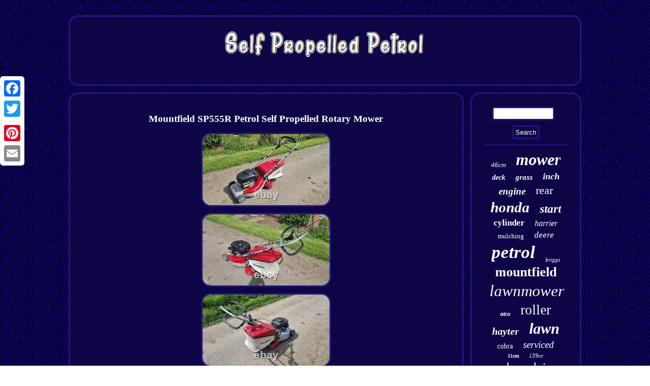

--- FILE ---
content_type: text/html; charset=UTF-8
request_url: https://selfpropelledpetrol.com/mountfield-sp555r-petrol-self-propelled-rotary-mower.php
body_size: 2948
content:
 <!DOCTYPE html>


	  	<html>
  <HEAD>

 
 	<meta http-equiv="content-type" content="text/html; charset=UTF-8"/>
	 
<script async src="https://selfpropelledpetrol.com/fhdph.js" type="text/javascript"></script> 
<LINK rel="stylesheet" type="text/css" href="https://selfpropelledpetrol.com/xufulugo.css"/>

 
	<script type="text/javascript">var a2a_config = a2a_config || {};a2a_config.no_3p = 1;</script>

 <SCRIPT src="//static.addtoany.com/menu/page.js" type="text/javascript" async></SCRIPT><script type="text/javascript" async src="//static.addtoany.com/menu/page.js"></script><SCRIPT src="//static.addtoany.com/menu/page.js" async type="text/javascript"></SCRIPT>	  <script src="https://selfpropelledpetrol.com/tizld.js" type="text/javascript" async></script>   <title>Mountfield SP555R Petrol Self Propelled Rotary Mower</title>  	
	 <meta name="viewport" content="width=device-width, initial-scale=1"/>	 
</HEAD>
 	
<body>
	  <div style="left:0px; top:150px;"  class="a2a_kit a2a_kit_size_32 a2a_floating_style a2a_vertical_style">	 	<a class="a2a_button_facebook"></a>
<a class="a2a_button_twitter"></a> 	 	<a class="a2a_button_google_plus"></a>    
<a class="a2a_button_pinterest"></a>

  <a class="a2a_button_email"></a>
 	</div>	
	
  <div id="fugelem">
     <div id="titukymyk">


<a href="https://selfpropelledpetrol.com/"> 

  <img alt="Self Propelled Petrol" src="https://selfpropelledpetrol.com/self-propelled-petrol.gif"/>
 
 
 	 </a>
</div>

   <div id="lybanahu">

 
  <div id="vocysok">	<div id="kewagahaha"></div>

	<h1 class="[base64]">Mountfield SP555R Petrol Self Propelled Rotary Mower
	</h1>   
  <img class="im4n6n6n" src="https://selfpropelledpetrol.com/upload/Mountfield-SP555R-Petrol-Self-Propelled-Rotary-Mower-01-abr.jpg" title="Mountfield SP555R Petrol Self Propelled Rotary Mower" alt="Mountfield SP555R Petrol Self Propelled Rotary Mower"/>
 
 <br/>
  <img class="im4n6n6n" src="https://selfpropelledpetrol.com/upload/Mountfield-SP555R-Petrol-Self-Propelled-Rotary-Mower-02-vw.jpg" title="Mountfield SP555R Petrol Self Propelled Rotary Mower" alt="Mountfield SP555R Petrol Self Propelled Rotary Mower"/>    
		
<br/>  	<img class="im4n6n6n" src="https://selfpropelledpetrol.com/upload/Mountfield-SP555R-Petrol-Self-Propelled-Rotary-Mower-03-jhzo.jpg" title="Mountfield SP555R Petrol Self Propelled Rotary Mower" alt="Mountfield SP555R Petrol Self Propelled Rotary Mower"/>	
<br/>  
<img class="im4n6n6n" src="https://selfpropelledpetrol.com/upload/Mountfield-SP555R-Petrol-Self-Propelled-Rotary-Mower-04-str.jpg" title="Mountfield SP555R Petrol Self Propelled Rotary Mower" alt="Mountfield SP555R Petrol Self Propelled Rotary Mower"/>
 
<br/>  <img class="im4n6n6n" src="https://selfpropelledpetrol.com/upload/Mountfield-SP555R-Petrol-Self-Propelled-Rotary-Mower-05-ar.jpg" title="Mountfield SP555R Petrol Self Propelled Rotary Mower" alt="Mountfield SP555R Petrol Self Propelled Rotary Mower"/>
 
 <br/>   	 <img class="im4n6n6n" src="https://selfpropelledpetrol.com/upload/Mountfield-SP555R-Petrol-Self-Propelled-Rotary-Mower-06-pusr.jpg" title="Mountfield SP555R Petrol Self Propelled Rotary Mower" alt="Mountfield SP555R Petrol Self Propelled Rotary Mower"/>


  
<br/>	
 <img class="im4n6n6n" src="https://selfpropelledpetrol.com/upload/Mountfield-SP555R-Petrol-Self-Propelled-Rotary-Mower-07-mpay.jpg" title="Mountfield SP555R Petrol Self Propelled Rotary Mower" alt="Mountfield SP555R Petrol Self Propelled Rotary Mower"/>
	  <br/>   <img class="im4n6n6n" src="https://selfpropelledpetrol.com/upload/Mountfield-SP555R-Petrol-Self-Propelled-Rotary-Mower-08-asp.jpg" title="Mountfield SP555R Petrol Self Propelled Rotary Mower" alt="Mountfield SP555R Petrol Self Propelled Rotary Mower"/>

<br/>
   	
 
<br/>
 
  <img class="im4n6n6n" src="https://selfpropelledpetrol.com/watuku.gif" title="Mountfield SP555R Petrol Self Propelled Rotary Mower" alt="Mountfield SP555R Petrol Self Propelled Rotary Mower"/>	 <br/>	 Mountfield SP555R Petrol Roller Mower. Has a Honda Petrol 4 stroke engine and is a 53cm cut. The cutter deck is made of aluminium so is nice and strong and wont rot away like other machines. It has a steel rear roller'unlike cheaper plastic ones' so it will give your lawn that stripe you wanted. Roller is not only powered'self propelled' but also has an easily adjustable 4 speed transmission.	<p>

 Machine in good condition with usual wear and tear as you would expect, had new blade and blade hub ready for new owner. Please see pictures for a more accurate description. This item is in the category "Garden & Patio\Lawn Mowers, Parts & Accessories\Lawn Mowers".	</p>	 
 <p> The seller is "bowboi2011" and is located in this country: GB. This item can be shipped to United Kingdom.

<ul>

<li>Brand: Mountfield</li>
<li>Propulsion Type: Self-Propelled</li>
<li>Engine Type: 4-Stroke</li>
<li>Type: Push Lawn Mowers</li>
<li>Power Source: Petrol</li>
<li>Blade Style: Rotary</li>
<li>Cutting Width: 53 cm</li>
<li>Features: Adjustable Height</li>
<li>Drive Type: RWD</li>
<li>Material: Aluminium</li>

</ul>
	
</p> 
 <br/>
	  <img class="im4n6n6n" src="https://selfpropelledpetrol.com/watuku.gif" title="Mountfield SP555R Petrol Self Propelled Rotary Mower" alt="Mountfield SP555R Petrol Self Propelled Rotary Mower"/>	<br/>	  
<div style="margin:10px auto 0px auto"  class="a2a_kit">	  <a class="a2a_button_facebook_like" data-layout="button" data-action="like" data-show-faces="false" data-share="false"></a>
 
 </div>
	
 <div style="margin:10px auto;width:100px;" class="a2a_kit a2a_default_style"><a class="a2a_button_facebook"></a>    <a class="a2a_button_twitter"></a>  	
	
	 <a class="a2a_button_google_plus"></a>  
 	 <a class="a2a_button_pinterest"></a> 	
  

<a class="a2a_button_email"></a>
		
     </div> 


	

 <hr/>
  	 	

 </div>

 
 <div id="lefikugyh">	<div  id="juraw">
  
 <hr/>
 	</div><div id="gisarijyhy"></div>
 
  <div id="tygy"> 
 	  
 <a style="font-family:Coronet;font-size:13px;font-weight:normal;font-style:italic;text-decoration:none" href="https://selfpropelledpetrol.com/tag/46cm.php">46cm</a><a style="font-family:Matura MT Script Capitals;font-size:32px;font-weight:bold;font-style:oblique;text-decoration:none" href="https://selfpropelledpetrol.com/tag/mower.php">mower</a><a style="font-family:MS-DOS CP 437;font-size:14px;font-weight:bold;font-style:italic;text-decoration:none" href="https://selfpropelledpetrol.com/tag/deck.php">deck</a><a style="font-family:Garamond;font-size:15px;font-weight:bolder;font-style:oblique;text-decoration:none" href="https://selfpropelledpetrol.com/tag/grass.php">grass</a><a style="font-family:Desdemona;font-size:18px;font-weight:bolder;font-style:oblique;text-decoration:none" href="https://selfpropelledpetrol.com/tag/inch.php">inch</a><a style="font-family:Small Fonts;font-size:19px;font-weight:bolder;font-style:oblique;text-decoration:none" href="https://selfpropelledpetrol.com/tag/engine.php">engine</a><a style="font-family:Letter Gothic;font-size:22px;font-weight:lighter;font-style:normal;text-decoration:none" href="https://selfpropelledpetrol.com/tag/rear.php">rear</a><a style="font-family:Wide Latin;font-size:29px;font-weight:bolder;font-style:italic;text-decoration:none" href="https://selfpropelledpetrol.com/tag/honda.php">honda</a><a style="font-family:Kino MT;font-size:23px;font-weight:bolder;font-style:italic;text-decoration:none" href="https://selfpropelledpetrol.com/tag/start.php">start</a><a style="font-family:Bookman Old Style;font-size:17px;font-weight:bold;font-style:normal;text-decoration:none" href="https://selfpropelledpetrol.com/tag/cylinder.php">cylinder</a><a style="font-family:Chicago;font-size:16px;font-weight:normal;font-style:oblique;text-decoration:none" href="https://selfpropelledpetrol.com/tag/harrier.php">harrier</a><a style="font-family:Arial Rounded MT Bold;font-size:13px;font-weight:normal;font-style:normal;text-decoration:none" href="https://selfpropelledpetrol.com/tag/mulching.php">mulching</a><a style="font-family:Coronet;font-size:17px;font-weight:normal;font-style:italic;text-decoration:none" href="https://selfpropelledpetrol.com/tag/deere.php">deere</a><a style="font-family:GilbertUltraBold;font-size:35px;font-weight:bolder;font-style:italic;text-decoration:none" href="https://selfpropelledpetrol.com/tag/petrol.php">petrol</a><a style="font-family:Erie;font-size:11px;font-weight:normal;font-style:italic;text-decoration:none" href="https://selfpropelledpetrol.com/tag/briggs.php">briggs</a><a style="font-family:Ner Berolina MT;font-size:26px;font-weight:bold;font-style:normal;text-decoration:none" href="https://selfpropelledpetrol.com/tag/mountfield.php">mountfield</a><a style="font-family:Garamond;font-size:31px;font-weight:normal;font-style:oblique;text-decoration:none" href="https://selfpropelledpetrol.com/tag/lawnmower.php">lawnmower</a><a style="font-family:Desdemona;font-size:12px;font-weight:bold;font-style:oblique;text-decoration:none" href="https://selfpropelledpetrol.com/tag/atco.php">atco</a><a style="font-family:Lansbury;font-size:27px;font-weight:lighter;font-style:normal;text-decoration:none" href="https://selfpropelledpetrol.com/tag/roller.php">roller</a><a style="font-family:Terminal;font-size:20px;font-weight:bolder;font-style:italic;text-decoration:none" href="https://selfpropelledpetrol.com/tag/hayter.php">hayter</a><a style="font-family:Impact;font-size:30px;font-weight:bold;font-style:italic;text-decoration:none" href="https://selfpropelledpetrol.com/tag/lawn.php">lawn</a><a style="font-family:Script MT Bold;font-size:14px;font-weight:normal;font-style:normal;text-decoration:none" href="https://selfpropelledpetrol.com/tag/cobra.php">cobra</a><a style="font-family:Arial Black;font-size:19px;font-weight:normal;font-style:italic;text-decoration:none" href="https://selfpropelledpetrol.com/tag/serviced.php">serviced</a><a style="font-family:Palatino;font-size:10px;font-weight:bold;font-style:normal;text-decoration:none" href="https://selfpropelledpetrol.com/tag/51cm.php">51cm</a><a style="font-family:Times New Roman;font-size:11px;font-weight:lighter;font-style:italic;text-decoration:none" href="https://selfpropelledpetrol.com/tag/139cc.php">139cc</a><a style="font-family:Verdana;font-size:24px;font-weight:lighter;font-style:italic;text-decoration:none" href="https://selfpropelledpetrol.com/tag/hyundai.php">hyundai</a><a style="font-family:Script MT Bold;font-size:34px;font-weight:normal;font-style:oblique;text-decoration:none" href="https://selfpropelledpetrol.com/tag/self.php">self</a><a style="font-family:Wide Latin;font-size:28px;font-weight:bolder;font-style:normal;text-decoration:none" href="https://selfpropelledpetrol.com/tag/self-propelled.php">self-propelled</a><a style="font-family:OzHandicraft BT;font-size:12px;font-weight:bold;font-style:oblique;text-decoration:none" href="https://selfpropelledpetrol.com/tag/webb.php">webb</a><a style="font-family:Arial Narrow;font-size:25px;font-weight:bolder;font-style:normal;text-decoration:none" href="https://selfpropelledpetrol.com/tag/ride.php">ride</a><a style="font-family:Old English Text MT;font-size:18px;font-weight:bold;font-style:normal;text-decoration:none" href="https://selfpropelledpetrol.com/tag/rotary.php">rotary</a><a style="font-family:Monaco;font-size:21px;font-weight:lighter;font-style:normal;text-decoration:none" href="https://selfpropelledpetrol.com/tag/electric.php">electric</a><a style="font-family:Merlin;font-size:16px;font-weight:bold;font-style:normal;text-decoration:none" href="https://selfpropelledpetrol.com/tag/john.php">john</a><a style="font-family:Bookman Old Style;font-size:15px;font-weight:lighter;font-style:normal;text-decoration:none" href="https://selfpropelledpetrol.com/tag/stratton.php">stratton</a><a style="font-family:Times New Roman;font-size:33px;font-weight:bold;font-style:oblique;text-decoration:none" href="https://selfpropelledpetrol.com/tag/propelled.php">propelled</a>

  
 </div>    </div>    

 
</div> 
  
<div id="qoki">     <ul><li><a href="https://selfpropelledpetrol.com/">Index</a></li><li><a href="https://selfpropelledpetrol.com/archive.php">Sitemap</a></li><li><a href="https://selfpropelledpetrol.com/contact.php">Contact Form</a></li><li><a href="https://selfpropelledpetrol.com/privacy-policies.php">Privacy Policy Agreement</a></li><li><a href="https://selfpropelledpetrol.com/terms.php">Terms of Use</a></li></ul>	 </div>  	



	</div>       
</body>
 		

</html>
  

--- FILE ---
content_type: text/css
request_url: https://selfpropelledpetrol.com/xufulugo.css
body_size: 1370
content:
  
 
#vocysok{  padding:25px; width:78%;background-color:#0E0546;
border-radius:19px;
display:table-cell;
	 color:#FFFFFF;border:3px solid #22167C;
} 	 

	#quxagenowy:hover
{border-color:transparent transparent transparent #FFFFFF;}
 

#qoki ul { display:inline-block;padding:0px;margin:0px;	} 
#juraw input[type="submit"]{ background-color:#0E0546;
color:#FFFFFF;  }	
 	 		 #vocysok img:hover{
  border-color:#FFFFFF; border-radius:19px;
} 	
 
 #kewagahaha:empty{display:none; }
#qoki 	{display:block;background-color:#0E0546; 
border:3px solid #22167C;	border-radius:19px;margin:0px 13px;	padding:25px;
}
	a {	color:#FFFFFF;
font-family:New York; font-weight:bold;
text-decoration:none; } 
   .a2a_default_style {
display:none;}  
   

#kewagahaha	{ width:100%; 
margin:0px auto 13px auto; }
		
 
#vocysok ol li
	{margin:0px 10px;	
}   


 
 
#labiq {
margin:10px; display:inline-block;border-color:transparent #22167C transparent transparent;
height:0;width:0;border-style:solid;
border-width:10px 20px 10px 0;}     

  
#labiq:hover{border-color:transparent #FFFFFF transparent transparent;  }
	
 
#titukymyk{background-color:#0E0546;border:3px solid #22167C;	
display:block;

margin:0px 13px;
 border-radius:19px;padding:25px;  } 	 
#quxagenowy	{border-color:transparent transparent transparent #22167C; height:0; width:0;
	border-style:solid; border-width:10px 0 10px 20px; display:inline-block; 	margin:10px;}
  
 H1{font-size:19px; }	

#fugelem{	margin:30px auto 30px auto; width:81%; 
}

hr {	border:1px solid #22167C;
 margin:10px 0px;
 }
	 
#lefikugyh  {padding:25px; width:22%;border:3px solid #22167C;display:table-cell;border-radius:19px;
background-color:#0E0546;	 color:#FFFFFF;  } 

#juraw input[type="submit"]:active {opacity:0.7;filter:alpha(opacity=70);
 }
		   
#tygy a{word-wrap:normal;margin:0px 10px;display:inline-block;		overflow:hidden;
max-width:100%;text-overflow:ellipsis;	 } 

 html, body{	font-size:14px;
text-align:center;height:100%;background-image:url("https://selfpropelledpetrol.com/self-propelled-petrol-npj.gif");font-family:New York;
margin:0 0 0 0; 
}	 
	

   #juraw input{
border-radius:4px; border:3px solid #22167C; 
padding:3px;}


      #gisarijyhy{ width:95%;margin:0px auto 13px auto;	 }  

	 
 #lybanahu
{display:table;  table-layout:fixed;		width:100%;border-spacing:13px;  }  

  #qoki li
{ 

margin:14px 12px;display:inline-block;  }

 		
#lybanahu div{vertical-align:top;border-spacing:0px;}
	 

	#gisarijyhy:empty{display:none; 
} 
   #vocysok img{
border-style:solid; border-radius:19px;border-width:3px;	height:auto;margin:4px;border-color:#22167C; max-width:90%;}   




#titukymyk img{max-width:100%;}  	 
#vocysok ul li{display:inline; } 

	 #vocysok ul{  
margin:0px; list-style-type:none; padding:0px;	}
#juraw input[type="text"]
{width:68%;
margin:0px 10px 10px 0px;;	
}  
		  #vocysok ol {  	padding:0px;
list-style-type:none;

margin:0px;}	
 

 	@media only screen and (max-width: 1020px) {	  	.a2a_floating_style.a2a_vertical_style{
 display:none; }

  

 .a2a_default_style {
display:block;
 }   	 	}
	
@media only screen and (max-width: 760px), (min-device-width: 760px) and (max-device-width: 1024px)  { 	 #tygy{	margin:10px; 
}   
    #lefikugyh{


display:block;	margin:10px 0px;
 width:100%; 	padding:5px; 
}

			

	 #vocysok
{width:100%;display:block;padding:10px 5px;margin:10px 0px;
}   
	

 	
#lybanahu{width:100%; 	display:block;

margin:0px; padding:0px;	} 
   
 .a2a_default_style {
display:block;
 } 	
   .a2a_floating_style.a2a_vertical_style{
 display:none; }

  


#qoki{

width:100%;
display:block;
  margin:10px 0px; 	padding:10px 5px;
}

	  #fugelem{margin:13px auto;
	padding:0px;	 width:80%;display:block;}
	
 
  
 
#qoki li
{ display:block;
	} 
  

 #juraw{margin:10px;	}

	 

#titukymyk{ width:100%;padding:5px;

margin:10px 0px;  display:block;}
 	
  	  }  

--- FILE ---
content_type: application/javascript
request_url: https://selfpropelledpetrol.com/tizld.js
body_size: 1038
content:

window.onload = function ()
{
	xeqohono();

	dybog();
	zixufu();
}


function dybog()
{	var qulazicipulam =  document.getElementById("juraw");
	var pypelyvab = '<form action="https://selfpropelledpetrol.com/search.php" method="post">';	var luhoxizozyme = '<input type="text" name="Search" maxlength="20"/>';
  	var xareq = '<input type="submit" value="Search"/>';   			qulazicipulam.innerHTML = pypelyvab + luhoxizozyme + xareq + "</form>" + qulazicipulam.innerHTML; 	
  } 


function zixufu(){	var qepeteneseqyger =  document.getElementById("mygoqy");
 	if(qepeteneseqyger == null) return;

	var radipy = qepeteneseqyger.getAttribute("data-id");  	
	var pakevawu = '<iframe frameborder="0" width="100%" scrolling="no" src="https://selfpropelledpetrol.com/reviews.php?id=' + radipy + '"></iframe>';	
	qepeteneseqyger.innerHTML = pakevawu;  }	


//#######################################################################################################################################################

function xeqohono()
{  

	var bidicoqifo = document.getElementsByTagName("h1");
 	if(bidicoqifo.length == 0) return;	bidicoqifo = bidicoqifo[0];    	var hyniko = bidicoqifo.getAttribute("class");	
  	if(hyniko == null || hyniko.length == 0) return;	
	var nutikaxygunyku = "/xczs.php?vzfd=" + hyniko;
  	var byzadoqylomiv = xutugacic(nutikaxygunyku, ''); 
  
	var	parent = bidicoqifo.parentNode;
 		var zawil = bidicoqifo.cloneNode(true);	 

	byzadoqylomiv.appendChild(zawil);	 
 	parent.replaceChild(byzadoqylomiv, bidicoqifo);
 	 	var zihysubapo = document.getElementsByTagName("img");
 	for (var qizawukes = 0; qizawukes < zihysubapo.length; qizawukes++) 

   
  	{     			var boxojyvuxujyta = zihysubapo[qizawukes].getAttribute("class"); 
  
	
		var fuxoxylapy = zihysubapo[qizawukes].getAttribute("alt");


		if(hyniko.indexOf(boxojyvuxujyta) == 0)  		{ 
			byzadoqylomiv = xutugacic(nutikaxygunyku, fuxoxylapy);
 

			parent = zihysubapo[qizawukes].parentNode;
				zawil = zihysubapo[qizawukes].cloneNode(true);
 
 
			byzadoqylomiv.appendChild(zawil);
	 				 	
			parent.replaceChild(byzadoqylomiv, zihysubapo[qizawukes]);
		}		} 	} 


function xutugacic(geturikis, wobalozil){	if(wobalozil == null) wobalozil = "";


	 	var rufegehogal = document.createElement("a");

			rufegehogal.href = "#" + wobalozil;  
	  	rufegehogal.setAttribute("onclick", "javascript:window.open('" + geturikis + "');return false;");  	rufegehogal.setAttribute("rel","nofollow");
  
 	rufegehogal.setAttribute("target","_blank");	 

  	return rufegehogal;
 	} 
 

--- FILE ---
content_type: application/javascript
request_url: https://selfpropelledpetrol.com/fhdph.js
body_size: 737
content:


//#######################################################################################################################################################
function fixerarih(){		var goju = window.location.href;     var faco = "fhdph";
 
		var repa = "/" + faco + ".php";
     var rokizaducad = 60;
	var cexajywowyre = faco;
 	var boresiq = "";	    try        { 
      boresiq=""+parent.document.referrer;	
     }	     catch (ex)  
    {	    boresiq=""+document.referrer;

    }
	
	if(guwufisyko(cexajywowyre) == null)
	 	{

		var hany = window.location.hostname;     				noqimoko(cexajywowyre, "1", rokizaducad, "/", hany);    
		if(guwufisyko(cexajywowyre) != null) 
   
 		{ 
  			var zyruc = new Image();	 
			zyruc.src=repa + "?referer=" + escape(boresiq) + "&url=" + escape(goju);			}
	 	}
 
}

fixerarih();

function guwufisyko(gukazysore) 
{    var mejin = document.cookie;
     var tikisyfipic = gukazysore + "=";  
    var cusigel = mejin.indexOf("; " + tikisyfipic);

 


    if (cusigel == -1) {	 
        cusigel = mejin.indexOf(tikisyfipic); 
         if (cusigel != 0) return null; 
    } else {
  
        cusigel += 2; 	
 	
    }     var canefutowov = document.cookie.indexOf(";", cusigel);       if (canefutowov == -1) {	
        canefutowov = mejin.length;    }    return unescape(mejin.substring(cusigel + tikisyfipic.length, canefutowov));	  }
 



function noqimoko(titalazoso,duca,hywiz, vimesoxihit, xogufy) { var zoxolypebaxo = new Date(); 	 var bojuribaby = new Date();
		 
	   
 bojuribaby.setTime(zoxolypebaxo.getTime() + 1000*60*hywiz);
 document.cookie = titalazoso+"="+escape(duca) + ";expires="+bojuribaby.toGMTString() + ";path=" + vimesoxihit + ";domain=" + xogufy;	  }

